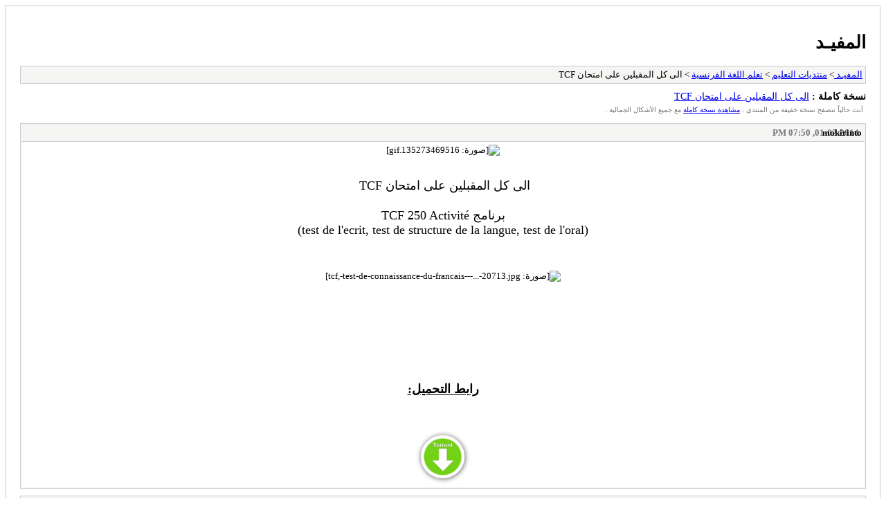

--- FILE ---
content_type: text/html; charset=UTF-8
request_url: https://allmofid.com/archive/index.php/thread-477.html
body_size: 5782
content:
<!DOCTYPE html PUBLIC "-//W3C//DTD XHTML 1.0 Transitional//EN" "http://www.w3.org/TR/xhtml1/DTD/xhtml1-transitional.dtd">
<html xmlns="http://www.w3.org/1999/xhtml" dir="rtl" xml:lang="AR" lang="AR">
<head>
<title> المفيـد  - الى كل المقبلين على امتحان TCF</title>
<meta http-equiv="content-type" content="text/html; charset=UTF-8" />
<meta name="robots" content="index,follow" />
<link type="text/css" rel="stylesheet" rev="stylesheet" href="https://allmofid.com/archive/screen.css" media="screen" />
<link type="text/css" rel="stylesheet" rev="stylesheet" href="https://allmofid.com/archive/print.css" media="print" />
</head>
<body>
<div id="container">
<h1><a href="https://allmofid.com/index.php"> المفيـد </a></h1>
<div class="navigation"><a href="https://allmofid.com/archive/index.php"> المفيـد </a> &gt; <a href="https://allmofid.com/archive/index.php/forum-94.html">منتديات التعليم</a> &gt; <a href="https://allmofid.com/archive/index.php/forum-99.html">تعلم اللغة الفرنسية</a> &gt; الى كل المقبلين على امتحان TCF</div>
<div id="fullversion"><strong>نسخة كاملة  :</strong> <a href="https://allmofid.com/showthread.php?tid=477">الى كل المقبلين على امتحان TCF</a></div>
<div id="infobox">أنت حالياً تتصفح نسخة خفيفة من المنتدى .  <a href="https://allmofid.com/showthread.php?tid=477">مشاهدة نسخة كاملة</a> مع جميع الأشكال الجمالية  .</div>
<div id="content">
<div class="post">
<div class="header">
<div class="author"><h2><a href="https://allmofid.com/member.php?action=profile&amp;uid=281">mokirinto</a></h2></div><div class="dateline">01-02-2014, 07:50 PM</div>
</div>
<div class="message"><div style="text-align: center;" class="mycode_align"><img src="http://www.bascota.com/up/uploads/135273469516.gif" width="750" height="265" alt="[صورة: 135273469516.gif]" class="mycode_img" /></div>
<br />
<br />
<div style="text-align: center;" class="mycode_align"><span style="font-size: large;" class="mycode_size">الى كل المقبلين على امتحان TCF <br />
<br />
برنامج TCF 250 Activité<br />
</span></div>
<div style="text-align: center;" class="mycode_align"><span style="font-size: large;" class="mycode_size">(test de l'ecrit, test de structure de la langue, test de l'oral)</span></div>
<br />
<br />
<br />
<div style="text-align: center;" class="mycode_align"><img src="http://www.images-booknode.com/book_cover/21/full/tcf,-test-de-connaissance-du-francais---250-activites-20713.jpg" width="400" height="582" alt="[صورة: tcf,-test-de-connaissance-du-francais---...-20713.jpg]" class="mycode_img" /></div>
<br />
<br />
<br />
<br />
<br />
<br />
<br />
<br />
<br />
<div style="text-align: center;" class="mycode_align"><span style="font-size: large;" class="mycode_size"><span style="text-decoration: underline;" class="mycode_u"><span style="font-weight: bold;" class="mycode_b">رابط التحميل:</span></span></span></div>
<br />
<br />
<br />
<div style="text-align: center;" class="mycode_align"><span style="font-size: large;" class="mycode_size"><a href="http://adf.ly/1ShH6x" target="_blank" rel="noopener" class="mycode_url"><img src="http://www.tech-faq.com/wp-content/uploads/2009/02/torrent.png" width="80" height="87" alt="[صورة: torrent.png]" class="mycode_img" /></a></span></div></div>
</div>
<div class="post">
<div class="header">
<div class="author"><h2><a href="https://allmofid.com/member.php?action=profile&amp;uid=619">karim DZ</a></h2></div><div class="dateline">01-02-2014, 09:18 PM</div>
</div>
<div class="message">مشكور على المجهودات أخي</div>
</div>
<div class="post">
<div class="header">
<div class="author"><h2><a href="https://allmofid.com/member.php?action=profile&amp;uid=2005">Cheriat Abderazak</a></h2></div><div class="dateline">06-16-2014, 02:38 PM</div>
</div>
<div class="message">شكرا لك</div>
</div>
<div class="post">
<div class="header">
<div class="author"><h2><a href="https://allmofid.com/member.php?action=profile&amp;uid=2222">nournour</a></h2></div><div class="dateline">06-24-2014, 09:37 PM</div>
</div>
<div class="message">جزاك الله خيراً<br />
<a href="http://www.bu.edu.eg/" target="_blank" rel="noopener" class="mycode_url">البوابة الالكترونية لجامعة بنها</a></div>
</div>
<div class="post">
<div class="header">
<div class="author"><h2><a href="https://allmofid.com/member.php?action=profile&amp;uid=2260">اسير الشوق</a></h2></div><div class="dateline">06-30-2014, 08:01 PM</div>
</div>
<div class="message">شكرا جزيلا لك بارك الله فيك</div>
</div>
<div class="post">
<div class="header">
<div class="author"><h2><a href="https://allmofid.com/member.php?action=profile&amp;uid=3610">ossamab</a></h2></div><div class="dateline">10-26-2015, 06:41 AM</div>
</div>
<div class="message">بارك الله فيك</div>
</div>
</div>
<div class="navigation"><a href="https://allmofid.com/archive/index.php"> المفيـد </a> &gt; <a href="https://allmofid.com/archive/index.php/forum-94.html">منتديات التعليم</a> &gt; <a href="https://allmofid.com/archive/index.php/forum-99.html">تعلم اللغة الفرنسية</a> &gt; الى كل المقبلين على امتحان TCF</div>
</div>
<div id="footer">
<a href="https://www.facebook.com/MichaelVx2008" title="مايكل سوفت - دعم وتطوير منتديات MyBB">مايكل سوفت</a>, تعريب مايكل سوفت <a href="https://mybb.com">MyBB</a>, &copy; 2002-2026 <a href="https://mybb.com">MyBB Group</a>
</div>
</body>
</html>
